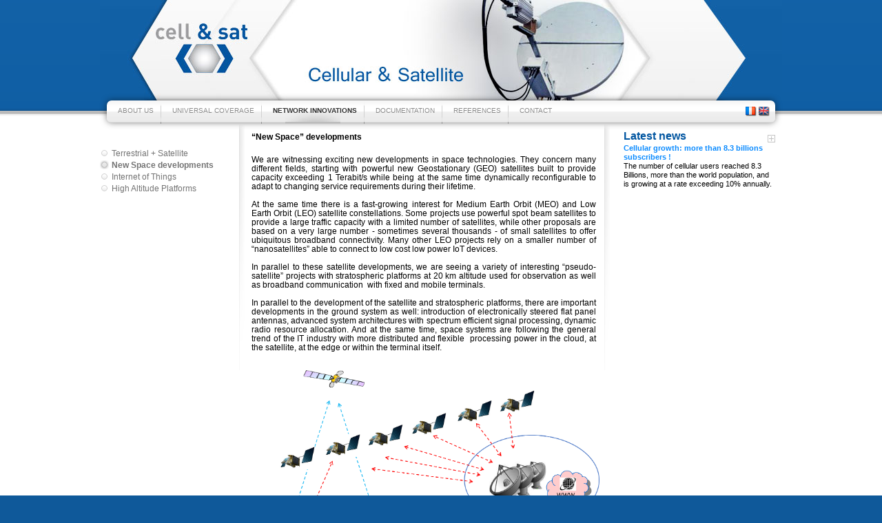

--- FILE ---
content_type: text/html; charset=UTF-8
request_url: https://www.cell-sat.com/en/services/new_space_developments.html
body_size: 3521
content:
<!doctype html>
<html lang="en">
<head>
<meta http-equiv="content-type" Content="text/html; charset=iso-8859-1" />
<!-- Google tag (gtag.js) -->
<script async src="https://www.googletagmanager.com/gtag/js?id=G-0C5X0K8F6G"></script>
<script>
  window.dataLayer = window.dataLayer || [];
  function gtag(){dataLayer.push(arguments);}
  gtag('js', new Date());

  gtag('config', 'G-0C5X0K8F6G');
</script>
<link href="https://www.cell-sat.com/themes/templates/default/style.css" rel="stylesheet" type="text/css" />
<link href="https://icos.apconcept.net/16x16/ui/ui.css" rel="stylesheet" type="text/css" />
<script src="https://code.jquery.com/jquery-1.8.2.js"></script>
<script src="https://cdn.jquerytools.org/1.2.7/full/jquery.tools.min.js"></script>
<script src="https://www.cell-sat.com/themes/templates/js/global.js" type="text/javascript"></script>
<script src="https://cdn.sqw.fr/js/swfobject/swfobject.js" type="text/javascript"></script>
<title>New Space developments - Cell & Sat</title>

<meta name="keywords" content="cellsat, cell, sat, gsm" />
<meta name="date_create" content="2009/08/17 16:33:44" />
<meta name="x-apc-generator" content="5.9.19" />
<meta name="x-apc-pageid" content="5745C79DBEEB70A3439B6046" />
<link rel="canonical" href="/en/services/new_space_developments.html" />
<script type="text/javascript">

var apcphpkod = {};
apcphpkod.constantes = {};
apcphpkod.constantes.PATH = '/var/www/vhosts/cell-sat.com/cell-sat.com/www/';
apcphpkod.constantes.HTTP_LOGIN_PATH = 'HTTP_LOGIN_PATH';
apcphpkod.constantes.HTTP_TPL_PATH = 'https://cdn.sqw.fr/templates/';
apcphpkod.constantes.HTTP_PLUGIN_PATH = 'https://cdn.sqw.fr/';
apcphpkod.constantes.ICO_PATH = 'https://icos.apconcept.net/';
</script>
<style type="text/css" media="screen">
body, html{
	background-color:#0F599A;
}
</style>
</head>
<body onload="initNews();">

<!-- THIS IS PART OF DEFAULT TEMPLATE -->
<a name="top"></a>
<div class="MAIN_TOP">
	<div class="MAIN_TOP_LAYER">
   	  <div class="MAIN_TOP_LEFT"><a href="/en" style="position:absolute; width:150px; height:75px; margin:35px 0 0 75px;"></a></div>
        <div class="MAIN_TOP_ANIM"><div id="flvcontentlayer"></div>
				<script type="text/javascript">
                        var s1 = new SWFObject("https://www.cell-sat.com/themes/templates/default/slider3.swf?jver=2.01","ply","583","146","9","#FFFFFF");
                        s1.addParam("allowfullscreen","true");
                        s1.addParam("wmode","transparent");
                        s1.addParam("menu","false");
                        s1.addParam("allowscriptaccess","always");
                        s1.write("flvcontentlayer");
                </script></div>
        <div class="MAIN_TOP_RIGHT"></div>
</div>
    <div class="MAIN_TOP_MENU">
    	<div class="cr"></div>
    	<div style="float:right;padding:8px 8px 0 0;"><a href="/fr" style="font-size:10px;"><img src="https://icos.apconcept.net/flags/small/flag_france.png" alt="Fran�ais" border="0" /></a> <a href="/en" style="font-size:10px;"><img src="https://icos.apconcept.net/flags/small/flag_uk.png" alt="English" border="0" /></a></div>
        <div class="cl"></div>
            <ul><li  onmouseover="showMenu(0);"  onmouseout="hideMenu(0);"><a href="/en/about-us/" title="About us" class="menu0 " id="menu0">ABOUT US</a><div id="smenu_0" class="up_layer"><ul><li><a href="/en/about-us/overview.html" title="Overview"><span>Overview</span></a></li><li><a href="/en/about-us/company.html" title="Company"><span>Company</span></a></li><li><a href="/en/about-us/management.html" title="Management"><span>Management</span></a></li><li><a href="/en/about-us/offices.html" title="Offices"><span>Offices</span></a></li></ul></div></li><li class="s"></li><li  onmouseover="showMenu(1);"  onmouseout="hideMenu(1);"><a href="/en/solutions/" title="Universal coverage" class="menu1 " id="menu1">UNIVERSAL COVERAGE</a><div id="smenu_1" class="up_layer"><ul><li><a href="/en/solutions/high_throuhput_satellites.html" title="High Throuhput Satellites"><span>High Throuhput Satellites</span></a></li><li><a href="/en/solutions/cellular_backhaul_by_satellite.html" title="Satellite cellular backhaul"><span>Satellite cellular backhaul</span></a></li><li><a href="/en/solutions/local_switching_local_processing.html" title="Local switching, processing"><span>Local switching, processing</span></a></li><li><a href="/en/solutions/low_cost_solar_base_station.html" title="Low cost solar base station"><span>Low cost solar base station</span></a></li></ul></div></li><li class="s"></li><li  onmouseover="showMenu(2);"  onmouseout="hideMenu(2);"><a href="/en/services/" title="Network innovations" class="menu2 over" id="menu2">NETWORK INNOVATIONS</a><div id="smenu_2" class="up_layer"><ul><li><a href="/en/services/terrestrial_satellite_integration.html" title="Terrestrial + Satellite"><span>Terrestrial + Satellite</span></a></li><li><a href="/en/services/new_space_developments.html" title="New Space developments"><span>New Space developments</span></a></li><li><a href="/en/services/internet_of_things.html" title="Internet of Things"><span>Internet of Things</span></a></li><li><a href="/en/services/high_altitude_platforms.html" title="High Altitude Platforms"><span>High Altitude Platforms</span></a></li></ul></div></li><li class="s"></li><li  onmouseover="showMenu(3);"  onmouseout="hideMenu(3);"><a href="/en/docs/" title="Documentation" class="menu3 " id="menu3">DOCUMENTATION</a><div id="smenu_3" class="up_layer"><ul><li><a href="/en/docs/12_brochures.html" title="Brochures"><span>Brochures</span></a></li><li><a href="/en/docs/13_press.html" title="Press"><span>Press</span></a></li><li><a href="/en/docs/14_conferences.html" title="Conferences"><span>Conferences</span></a></li><li><a href="/en/docs/15_white-papers.html" title="White papers"><span>White papers</span></a></li><li><a href="/en/docs/21_links.html" title="Links"><span>Links</span></a></li></ul></div></li><li class="s"></li><li  onmouseover="showMenu(4);"  onmouseout="hideMenu(4);"><a href="/en/references/" title="References" class="menu4 " id="menu4">REFERENCES</a><div id="smenu_4" class="up_layer"></div></li><li class="s"></li><li  onmouseover="showMenu(5);"  onmouseout="hideMenu(5);"><a href="/en/contact/" title="Contact" class="menu5 " id="menu5">CONTACT</a><div id="smenu_5" class="up_layer"></div></li></ul>    </div>
</div>
<div class="MAIN_BODY">
	<div id="CBODY" class="CBODY">
    	<div class="LEFT_MENU" id="LEFT_MENU">
            <ul class="menu" style="margin-top:35px;"><li><a href="/en/services/terrestrial_satellite_integration.html" title="Terrestrial + Satellite" class=""><span>Terrestrial + Satellite</span></a></li><li><a href="/en/services/new_space_developments.html" title="New Space developments" class="over"><span>New Space developments</span></a></li><li><a href="/en/services/internet_of_things.html" title="Internet of Things" class=""><span>Internet of Things</span></a></li><li><a href="/en/services/high_altitude_platforms.html" title="High Altitude Platforms" class=""><span>High Altitude Platforms</span></a></li></ul>            
        </div>
        <div class="s_v"></div>
        <div id="CONTAINER" class="CONTAINER">
            
<!-- ViewObject section Pager begin -->
<h1><span style="color: #000000;">&ldquo;New Space&rdquo; developments <br /><br /></span></h1>
<div style="text-align: justify;">We are witnessing exciting new developments in space technologies. They concern many different fields, starting with powerful new Geostationary (GEO) satellites built to provide capacity exceeding 1 Terabit/s while being at the same time dynamically reconfigurable to adapt to changing service requirements during their lifetime.<br /><br /></div>
<div style="text-align: justify;">At the same time there is a fast-growing interest for Medium Earth Orbit (MEO) and Low Earth Orbit (LEO) satellite constellations. Some projects use powerful spot beam satellites to provide a large traffic capacity with a limited number of satellites, while other proposals are based on a very large number - sometimes several thousands - of small satellites to offer ubiquitous broadband connectivity. Many other LEO projects rely on a smaller number of &ldquo;nanosatellites&rdquo; able to connect to low cost low power IoT devices.<br /><br /></div>
<div style="text-align: justify;">In parallel to these satellite developments, we are seeing a variety of interesting &ldquo;pseudo-satellite&rdquo; projects with stratospheric platforms at 20 km altitude used for observation as well as broadband communication&nbsp; with fixed and mobile terminals.<br /><br /></div>
<div style="text-align: justify;">In parallel to the development of the satellite and stratospheric platforms, there are important developments in the ground system as well: introduction of electronically steered flat panel antennas, advanced system architectures with spectrum efficient signal processing, dynamic radio resource allocation. And at the same time, space systems are following the general trend of the IT industry with more distributed and flexible&nbsp; processing power in the cloud, at the satellite, at the edge or within the terminal itself.</div>
<p>&nbsp;</p>
<p><img src="https://www.cell-sat.com/themes//images/dyn/satetnanosat-1574785164.png" alt="" width="505" height="334" class="" /></p>
<!-- end ViewObject section Pager -->

        </div>
        <div class="s_v"></div>
      <div id="RIGHT_GOODIES" class="RIGHT_GOODIES">
       	<a href="/en/news/" class="plus" style="float:right;margin-top:15px;" title="View all news">All news</a><h1>Latest news</h1>
        <div id="newsContainer">   
        <ul class="newsitem">
<li class="newz_libelle">Cellular growth: more than 8.3 billions subscribers !</li>
<li class="newz_intitule"></li>
<li class="newz_content">The number of cellular users reached 8.3 Billions, more than the world population, and is  growing at a rate exceeding 10% annually.</li>
</ul>
        </div>
                  
      </div>
        <div style="clear:left;line-height:0;height:0;font-size:0;"></div>
    </div>
</div>
<div class="SPACER_BOTTOM"></div>
<div class="FOOTER">
	<div class="MAIN_FOOTER">
    	<span style="float:right;"><a href="/contact/credits.html">Credits</a> | <a href="#top">Top</a></span>
    &copy; Cell &amp; Sat 2026 - All rights reserved. Powered by <a href="http://www.squareworks.fr" title="Visit SQUARE WORKS website" target="_blank"><img src="https://www.cell-sat.com/themes/templates/default/puceapc.gif" height="10" width="10" border="0" /> Square Works Agency</a></div>
</div>
</body>
</html>


--- FILE ---
content_type: text/css
request_url: https://www.cell-sat.com/themes/templates/default/style.css
body_size: 2294
content:
body, html{
	margin:0;
	padding:0;
}
body, p, div, span, input, select, textarea, ul, li, blockquote, td, a, img, hr{
	font-family:Tahoma, Geneva, sans-serif;
	font-size:12px;
	margin:0;
	padding:0;
	border:none;
}
.CBODY p, .CBODY, .CONTAINER p, .CONTAINER p *, .CONTAINER li{
	font-family: "Trebuchet MS", Arial, Helvetica, sans-serif;
	font-size: 12px;
	line-height: 13px;
}

input, textarea{
	border:1px solid #E9E9E9;
	color: #666;
}
a, a:visited{
	text-decoration:none;
	color:#098AFF;
}
a:hover{
	text-decoration:underline;
}
a.tag{
	font-size:10px;
	margin-right:5px;
}
.c1{
	color: #0F599A;
}
.c2{
	color: #098AFF;
}
.c3{
	color: #BBB;
}
.c4{
	color: #ECECEC;
}
h1{
	font-family:"Trebuchet MS", Arial, Helvetica, sans-serif;
	font-size:16px;
	color:#0055a0;
	padding:0;
	margin:10px 0 5px 0;
}
p{ padding:0 0 13px 0; }
blockquote{ margin:0 35px 0 35px;}
img.imgborder{
	border: solid 1px #333;
}
a.plus{
	display:block;
	height:11px;
	width:11px;
	background-image:url(plus_item.gif);
	background-repeat:no-repeat;
	background-position:0 -22px;
	font-size:0;
}
a.plus:hover{
	background-position:0 -11px;
}
a.plus:active{
	background-position:0 0;
}
hr{
	border-bottom-width: 1px;
	border-top-style: none;
	border-right-style: none;
	border-bottom-style: dashed;
	border-left-style: none;
	border-bottom-color: #CCC;
	margin:0 0 5px;
}
/*-----------------------------------------------------------------------------*/
ul.links li{
	list-style:inside;
	list-style-image:url(puce_l.gif);
}
ul.files li, ul.bignews li, ul.links li{
	list-style:none;
	border-bottom-width: 1px;
	border-bottom-style: solid;
	border-bottom-color: #ECECEC;
}
ul.files li a, ul.bignews li a, ul.links li a{
	color:#000;
	display:block;
	padding:5px 10px 5px 7px;
	background-image:url(fleche_doc_r.gif);
	background-repeat:no-repeat;
	background-position:right top;
}
ul.files li a b, ul.bignews li a b, ul.links li a b{
		font-size:14px;
		font-weight:normal;
		color:#999;
}
ul.files li a .g_r, .grey, .g_r, ul.links li a{
	font-size:10px;
	color:#999;
	font-family:Arial, Helvetica, sans-serif;
}
ul.files li a:hover, ul.bignews li a:hover, ul.links a:hover{
	background-color:#1060a6;
	display:block;
	background-image:url(fleche_doc_r_o.gif);
	text-decoration:none;
}
ul.files li a:hover b, ul.files li a:hover, ul.files li a:hover .g_r, ul.bignews li a:hover .g_r, ul.bignews li a:hover b, ul.links li a:hover b, ul.links li a:hover, ul.links li a:hover .g_r{
	color:#FFF;
}

/*-----------------------------------------------------------------------------*/
input{
	background-image:url(input.gif);
	height:14px;
	padding:2px 0 2px 0;
	background-repeat:repeat-x;
	background-position:0 0;
	border-right-width: 1px;
	border-left-width: 1px;
	border-right-style: solid;
	border-left-style: solid;
	border-right-color: #E9E9E9;
	border-left-color: #E9E9E9;
}
input:focus{
	background-position:0 -18px;
	border-right-style: solid;
	border-left-style: solid;
	border-right-color: #CCC;
	border-left-color: #CCC;
}
input.formsend{
	background-image:url(btn_send.gif);
	background-repeat:no-repeat;
	background-position:0 0;
	height:32px;
	width:74px;
	margin:7px;
	border:none;
}
input.formsend:hover{
	background-position:0 -34px;
	color:#CCC;
}
/*-----------------------------------------------------------------------------*/
#CONTAINER ul{
	margin:5px 0 5px 15px;
	list-style-image:url(puce_l.gif);
}
#CONTAINER ul li{
		margin:3px 0 3px 0;
}

#CONTAINER ul.newsitem{
	margin:0 0 15px 0;
}
/*-----------------------------------------------------------------------------*/
.MAIN_TOP{
	background-image:url(top_perdu.gif);
	background-repeat:repeat-x;
	background-position:top left;
	height:180px;
}
.MAIN_TOP_LAYER{
	height:146px;
	width:990px;
	margin-left:auto;
	margin-right:auto;
}
.MAIN_TOP_LEFT{
	float:left;
	width:216px;
	height:146px;
	background-image:url(top_left.jpg);
	background-repeat:no-repeat;
	background-position:right top;
}
.MAIN_TOP_ANIM{
	float:left;
	width:583px;
	height:146px;
	background-image:url(top_fm.jpg);
	background-repeat:no-repeat;
	background-position:right top;
}
.MAIN_TOP_RIGHT{
	float:left;
	width:191px;
	height:146px;
	background-image:url(top_right.jpg);
	background-repeat:no-repeat;
	background-position:right top;
}
.MAIN_TOP_MENU{
	height:32px;
	width:970px;
	background-image:url(main_menu_bk.png);
	background-repeat:repeat-x;
	background-position:top center;
	margin-left:auto;
	margin-right:auto;
	left: 50%;
	margin-left: -485px;
	position: absolute;
	z-index: 10;
	border-radius:7px;
	box-shadow:0 0 10px rgba(0, 0, 0, 0.5);
}
.MAIN_TOP_MENU .cl, .MAIN_TOP_MENU .cr{
	width:8px;
	height:34px;
	display:none;
}
.MAIN_TOP_MENU .cl{
	/*background-image:url(main_menu_cl.png);
	background-position:left top;
	float:left;*/
}
.MAIN_TOP_MENU .cr{
	/*background-image:url(main_menu_cr.png);
	background-position:right top;
	float:right;*/
	display:none;
}

.MAIN_TOP_MENU ul{
	float:left;
	padding:0;
	margin:0;
}
.MAIN_TOP_MENU ul li{
	padding:0;
	margin:0;
	list-style:none;
	float:left;
}
.MAIN_TOP_MENU ul li a{
	display:block;
	padding-left:10px;
	padding-right:10px;
	padding-top:9px;
	height:25px;
	font-size:10px;
	color:#8B8B8B;
	font-family:Verdana, Geneva, sans-serif;
	text-indent:6px;
}
.MAIN_TOP_MENU ul li a.over{
	font-weight:bold;
	color:#333;
	cursor:default;
	background-image:url(bk_main_hover.png);
	background-repeat:no-repeat;
	background-position:top center;
}
.MAIN_TOP_MENU ul li a:hover{
	color:#333;
	background-image:url(bk_main_hover.png);
	background-repeat:no-repeat;
	background-position:top center;
	text-decoration:none;
}
.MAIN_TOP_MENU ul li a.open{
	color:#fff;
	background-image:url(bk_main_open.png);
	background-repeat:no-repeat;
	background-position:top center;
}

.MAIN_TOP_MENU ul li a.over:hover{
	background-image:none;
}

.MAIN_TOP_MENU ul li.s{
	width:1px;
	height:34px;
	background-image:url(main_menu_s.png);
	background-position:top;
}
.MAIN_TOP_MENU .up_layer{
	/*margin-top:32px;*/
	position:absolute;
	background-image:url(bk_s_menu.gif);
	background-repeat:repeat-x;
	background-position:top left;
	display:none;
	z-index:999;
}
.MAIN_TOP_MENU .up_layer ul{
	float:none;
	margin:15px 25px 25px 15px;
}
.MAIN_TOP_MENU .up_layer ul li{
	float:none;
	padding:0;
	margin:0;
}
.MAIN_TOP_MENU .up_layer ul li a{
	color:#FFF;
	padding:0;
	margin:0 0 2px 0;
	height:auto;
	background-image:none;
	display:block;
}
.MAIN_TOP_MENU .up_layer ul li a:hover{
	margin-bottom:1px;
	border-bottom-width: 1px;
	border-bottom-style: solid;
	border-bottom-color: #54A4EB;
}
.MAIN_PICTURE{
	background-color:#fff;
	padding:5px 0 5px 0;
}
.MAIN_PICTURE_LAYER{
	width:990px;
	height:250px;
	margin-left:auto;
	margin-right:auto;
	background-color:#ECECEC;
	padding:15px;
}
.M_PIC{
	height:250px;
	width:725px;
	background-color:#FFF;
}
.M_PIC_TXT{
	float:right;
	height:250px;
	width:250px;
	background-color:#F4F4F4;
}

.MAIN_BODY{
	background-color:#FFF;
}
.CBODY{
	width:990px;
	margin-left:auto;
	margin-right:auto;
	padding:1px 1px 1px 1px;
}
.LEFT_MENU{
	float:left;
	width:190px;
}
.LEFT_MENU ul{
	padding:0;
	margin:0;
}
.LEFT_MENU ul li{
	padding:0 0 1px 0;
	margin:0;
	list-style:none;
	height:16px;
}
.LEFT_MENU ul li a{
	font-family: Verdana, Geneva, sans-serif;
	font-size: 13px;
	color: #747474;
	background-image:url(puce.gif);
	background-repeat:no-repeat;
	background-position:left center;
	padding-left:17px;
}
.LEFT_MENU ul li a.over{
	background-image:url(puce_h.gif);
	font-weight:bold;
	cursor:default;
}
.LEFT_MENU ul li a.over:hover{
	text-decoration:none;
}
.CONTAINER{
	float:left;
	width:500px;
}
.RIGHT_GOODIES{
	float:left;
	width:220px;
	margin-left:10px;
}
.RIGHT_GOODIES, .RIGHT_GOODIES li, .RIGHT_GOODIES span{
	font-size:11px;
}
#newsContainer{
	height:90px;
}
#newsContainer .newsitem{
	position:absolute;
	width:220px;
}
ul.newsitem li{
	list-style:none;
}
li.newz_libelle{
	color:#098AFF;
	font-weight:bold;
}
li.newz_intitule{
	display:none;
}
li.newz_content{
}
li.newz_link{
	float:right;
}
/*
/* span de description, flottant à droite
*/
/*.g_r{
		float:right;
		font-size:10px;
		color:#999;
		font-family:Arial, Helvetica, sans-serif;
}*/
.s_v{
	background-image:url(bar_fr_v.gif);
	width:10px;
	height:357px;
	float:left;
	background-repeat:no-repeat;
	background-position:top left;
	margin-right:10px;
	margin-left:10px;
}
.SPACER_BOTTOM{
	background-image:url(spacer_btm.gif);
	background-repeat:repeat-x;
	height:9px;
}
.MAIN_FOOTER{
	width:840px;
	margin-left:auto;
	margin-right:auto;
	padding-top:7px;
	margin-bottom:50px;
}
.MAIN_FOOTER, .MAIN_FOOTER a{
	color:#999;
	font-size:11px;
}

a.a_item{
	background-color:#1060a6;
	margin:3px;
	padding:175px 15px 15px 15px;
	text-align:right;
	width:60px;
	float:left;
	color:#FFF;
}
a.a_item.grey{
	background-color:#666;
}
a.a_item:hover{
	background-image:url(fleche_doc_r_o.gif);
	background-repeat:no-repeat;
	background-position:70px 5px;
}
div.alertb{
	margin:5px;
	padding:15px;
	background-color:#D9EBFB;
	border: 1px solid #B0D6F7;
}
div.alertb p{
	padding:0;
	margin:0;
}

nav.main-category{
	background-color: #F0F0F0;
	padding:4px;
	height:320px;
}
nav.main-category a{
	float:left;
	overflow:hidden;
	width: 185px;
	padding: 10px 19px;
	transition: all ease-in 0.2s;
	vertical-align: top;
	height: 300px;
	margin: 0;
	border-left-width: 1px;
	border-left-style: solid;
	border-left-color: #D7D7D7;
}
nav.main-category a:first-child{
	border-left:none;
}
nav.main-category a:hover{
	background-color:#FFF;
	text-decoration:none;
}
nav.main-category a img{
	margin:7px 0;
	width: 100%;
}
nav.main-category a .title{
	margin:10px 0;
	font-size:17px;
	display:block;
}
nav.main-category a .desc{
	display: block;
	font-family: "Trebuchet MS", Arial, Helvetica, sans-serif;
	font-size: 12px;
	line-height: 13px;
	margin: 5px 0;
	color: #707070;
	font-weight:normal;
}
.slide-item{
	height:220px;
	width:679px;
	float:left;
	position:relative;
}
.slide-item .text{
	position:absolute;
	bottom:0px;
	width:335px;
	max-height:220px;
	padding:15px 35px 15px 45px;
	background-color:#a51893;
	color:#FFF;
	cursor:default;
}
.slide-item .text .btn-ui{
	position:absolute;
	margin:-10px 0 0 -28px;
}
.slide-item .text-fushia{
	background-color:#a51893;
	color:#FFF;
}
.slide-item .text-blue{
	background-color: #1F759E;
	color: #FFF;
}
.slide-item .text-blacko{
	background: transparent none;
	color: #FFF;
	text-align:center;
	width:600px;
	height:180px;
}
.slide-item .text-orange{
	background-color: #FF3300;
	color: #FFF;
}
.slide-item .text-grey{
	background-color: #313131;
	color: #FFF;
}

--- FILE ---
content_type: text/css
request_url: https://icos.apconcept.net/16x16/ui/ui.css
body_size: 5836
content:
/**
 *	Main UI collectio
 *	
 *	Originals icons from jQuery UI Collection.
 *
 *	Adapted for APC PHPKOD Framework
 *	on sept.21 2012
 *
 *	v 1.0.3
 */

.btn-ui{
	display:inline-block;
	width:16px;
	height:16px;
	background-image:url(bk.png);
	background-repeat:no-repeat;
}

.btn-ui.bk, .btn-ui.black{}
.btn-ui.blue{ background-image:url(blue.png); }
.btn-ui.cyan{ background-image:url(cyan.png); }
.btn-ui.green{ background-image:url(green.png); }
.btn-ui.grey{ background-image:url(grey.png); }
.btn-ui.lime{ background-image:url(lime.png); }
.btn-ui.red{ background-image:url(red.png); }
.btn-ui.cream{ background-image:url(cream.png); }
.btn-ui.white{ background-image:url(white.png); }
.btn-ui.yellow{ background-image:url(yellow.png); }
.btn-ui.orange{ background-image:url(orange.png); }

/**
 *	Line 1
 */
.btn-ui.arrow-up{ background-position:0 0; }
.btn-ui.corner-right-top{ background-position:-16px 0 ; }
.btn-ui.arrow-next{ background-position:-32px 0; }
.btn-ui.arrow-right-bottom{ background-position:-48px 0; }
.btn-ui.arrow-down{ background-position:-64px 0; }
.btn-ui.corner-left-bottom{ background-position:-80px 0; }
.btn-ui.arrow-prev{ background-position:-96px 0; }
.btn-ui.arrow-left-top{ background-position:-112px 0; }
.btn-ui.arrow-up-down{ background-position:-128px 0; }
.btn-ui.arrow-left-right{ background-position:-144px 0; }
.btn-ui.infos{ background-position:-160px 0; }
.btn-ui.question{ background-position:-176px 0; }
.btn-ui.at{ background-position:-192px 0; }
.btn-ui.delete{ background-position:-208px 0; }
.btn-ui.validate{ background-position:-224px 0; }
.btn-ui.reload{ background-position:-240px 0; }
.btn-ui.clock2{ background-position:-256px 0; }
.btn-ui.left{ background-position:-272px 0; }
.btn-ui.right{ background-position:-288px 0; }
.btn-ui.redo{ background-position:-304px 0; }
.btn-ui.undo{ background-position:-320px 0; }
.btn-ui.caution{ background-position:-336px 0; }

/*
.btn-ui.{ background-position:-160px 0; }
.btn-ui.{ background-position:-176px 0; }
.btn-ui.{ background-position:-192px 0; }
.btn-ui.{ background-position:-208px 0; }
.btn-ui.{ background-position:-224px 0; }
.btn-ui.{ background-position:-240px 0; }
.btn-ui.{ background-position:-256px 0; }
.btn-ui.{ background-position:-272px 0; }
.btn-ui.{ background-position:-288px 0; }
.btn-ui.{ background-position:-304px 0; }
.btn-ui.{ background-position:-320px 0; }
.btn-ui.{ background-position:-336px 0; }
*/

/**
 *	Line 2
 */
.btn-ui.up{ background-position: 0px -16px; }
.btn-ui.corner-right-top{ background-position: -16px -16px; }
.btn-ui.next{ background-position: -32px -16px; }
.btn-ui.corner-right-bottom{ background-position: -48px -16px; }
.btn-ui.down{ background-position: -64px -16px; }
.btn-ui.corner-left-bottom{ background-position: -80px -16px; }
.btn-ui.prev{ background-position: -96px -16px; }
.btn-ui.corner-left-top{ background-position: -112px -16px; }
.btn-ui.up-down{ background-position: -128px -16px; }
.btn-ui.left-right{ background-position: -144px -16px; }
.btn-ui.gears{ background-position:-160px -16px; }
.btn-ui.search{ background-position:-176px -16px; }
.btn-ui.book{ background-position:-192px -16px; }
.btn-ui.home{ background-position:-208px -16px; }
.btn-ui.increment{ background-position:-224px -16px; }
.btn-ui.save{ background-position:-240px -16px; }
.btn-ui.page{ background-position:-256px -16px; }
.btn-ui.folder-close{ background-position:-272px -16px; }
.btn-ui.yuan{ background-position:-288px -16px; }
.btn-ui.usd{ background-position:-304px -16px; }
.btn-ui.euro{ background-position:-320px -16px; }
.btn-ui.livre{ background-position:-336px -16px; }

/**
 *	Line 3
 */
.btn-ui.key-up{ background-position: 0px -32px; }
.btn-ui.key-right-top{ background-position: -16px -32px; }
.btn-ui.key-right{ background-position: -32px -32px; }
.btn-ui.key-right-bottom{ background-position: -48px -32px; }
.btn-ui.key-bottom{ background-position: -64px -32px; }
.btn-ui.key-left-bottom{ background-position: -80px -32px; }
.btn-ui.key-left{ background-position: -96px -32px; }
.btn-ui.key-left-top{ background-position: -112px -32px; }
.btn-ui.key-up-down{ background-position: -128px -32px; }
.btn-ui.key-diago{ background-position: -144px -32px; }
.btn-ui.key-left-right{ background-position: -160px -32px; }
.btn-ui.key-diago2{ background-position: -176px -32px; }
.btn-ui.key-k-top{ background-position: -192px -32px; }
.btn-ui.key-k-right{ background-position: -208px -32px; }
.btn-ui.key-k-bottom{ background-position: -224px -32px; }
.btn-ui.key-k-left{ background-position: -240px -32px; }
.btn-ui.tag2{ background-position:-256px -32px; }
.btn-ui.jumelle{ background-position:-272px -32px; }
.btn-ui.mail-closed{ background-position:-288px -32px; }
.btn-ui.mail-open{ background-position:-304px -32px; }
.btn-ui.timbre{ background-position:-320px -32px; }
.btn-ui.label{ background-position:-336px -32px; }

/**
 *	Line 4
 */
.btn-ui.key-up-bold{ background-position: 0px -48px }
.btn-ui.key-right-top-bold{ background-position: -16px -48px }
.btn-ui.key-right-bold{ background-position:-32px -48px }
.btn-ui.key-right-bottom-bold{ background-position: -48px -48px }
.btn-ui.key-bottom-bold{ background-position: -64px -48px }
.btn-ui.key-left-bottom-bold{ background-position: -80px -48px }
.btn-ui.key-left-bold{ background-position: -96px -48px }
.btn-ui.key-left-top-bold{ background-position: -112px -48px }
.btn-ui.key-up-down-bold{ background-position: -128px -48px }
.btn-ui.key-diago-bold{ background-position: -144px -48px }
.btn-ui.key-left-right-bold{ background-position: -160px -48px }
.btn-ui.key-diago2-bold{ background-position: -176px -48px }
.btn-ui.key-k-top-bold{ background-position: -192px -48px }
.btn-ui.key-k-right-bold{ background-position: -208px -48px }
.btn-ui.key-k-bottom-bold{ background-position: -224px -48px }
.btn-ui.key-k-left-bold{ background-position: -240px -48px }
.btn-ui.flag-up{ background-position:-256px -48px; }
.btn-ui.truck{ background-position:-272px -48px; }
.btn-ui.puzzle-piece{ background-position:-288px -48px; }
.btn-ui.0{ background-position:-304px -48px; }
.btn-ui.paint{ background-position:-320px -48px; }
.btn-ui.key{ background-position:-336px -48px; }

/**
 *	Line 5
 *
 *	undused
 */
.btn-ui.next-step{ background-position:-192px -64px; }
.btn-ui.prev-step{ background-position:-208px -64px; }
.btn-ui.fast-backward{ background-position:-224px -64px; }
.btn-ui.fast-forward{ background-position:-240px -64px; }
.btn-ui.backward{ background-position:-256px -64px; }
.btn-ui.forward,.btn-ui.play{ background-position:-272px -64px; }
.btn-ui.pause{ background-position:-288px -64px; }
.btn-ui.stop{ background-position:-304px -64px; }
.btn-ui.rec{ background-position:-320px -64px; }
.btn-ui.reload{ background-position:-336px -64px; }

/**
 *	Line 6
 */
.btn-ui.nav-move{ background-position: 0px -80px; }
.btn-ui.nav-movez{ background-position: -16px -80px; }
.btn-ui.nav-blank{ background-position: -32px -80px; }
.btn-ui.nav-popup{ background-position: -48px -80px; }
.btn-ui.nav-reload{ background-position: -64px -80px; }
.btn-ui.nav-cross{ background-position: -80px -80px; }
.btn-ui.nav-sync{ background-position: -96px -80px; }
.btn-ui.nav-sync-bold{ background-position: -112px -80px; }
.btn-ui.cart-empty{ background-position:-128px -80px; }
.btn-ui.cart-full{ background-position:-144px -80px; }
.btn-ui.drums{ background-position:-160px -80px; }
.btn-ui.bag{ background-position:-176px -80px; }
.btn-ui.pig{ background-position:-192px -80px; }
.btn-ui.charts{ background-position:-208px -80px; }
.btn-ui.case{ background-position:-224px -80px; }
.btn-ui.calc{ background-position:-240px -80px; }
.btn-ui.locked{ background-position:-256px -80px; }
.btn-ui.unlocked{ background-position:-272px -80px; }
.btn-ui.butterfly{ background-position:-288px -80px; }
.btn-ui.recycle{ background-position:-304px -80px; }
.btn-ui.flower{ background-position:-320px -80px; }
.btn-ui.star{ background-position:-336px -80px; }

/**
 *	Line 7
 */
.btn-ui.folder{ background-position: 0px -96px; }
.btn-ui.folder-open{ background-position: -16px -96px; }
.btn-ui.document{ background-position: -32px -96px; }
.btn-ui.sheet{ background-position: -48px -96px; }
.btn-ui.book{ background-position: -64px -96px; }
.btn-ui.email{ background-position: -80px -96px; }
.btn-ui.email-open{ background-position: -96px -96px; }
.btn-ui.bagage{ background-position: -112px -96px; }
.btn-ui.chat{ background-position: -128px -96px; }
.btn-ui.user{ background-position: -144px -96px; }
.btn-ui.print{ background-position: -160px -96px; }
.btn-ui.trash{ background-position: -176px -96px; }
.btn-ui.lock{ background-position: -192px -96px; }
.btn-ui.unlock{ background-position: -208px -96px; }
.btn-ui.0{ background-position: -224px -96px; }
.btn-ui.tag{ background-position: -240px -96px; }
.btn-ui.water{ background-position:-256px -96px; }
.btn-ui.snow-flake{ background-position:-272px -96px; }
.btn-ui.eco-lamp{ background-position:-288px -96px; }
.btn-ui.leaves{ background-position:-304px -96px; }
.btn-ui.brush{ background-position:-320px -96px; }
.btn-ui.write{ background-position:-336px -96px; }

/**
 *	Line 8
 */
.btn-ui.home{ background-position: 0px -112px; }
.btn-ui.flag{ background-position: -16px -112px; }
.btn-ui.cell{ background-position: -32px -112px; }
.btn-ui.cart{ background-position: -48px -112px; }
.btn-ui.pen{ background-position: -64px -112px; }
.btn-ui.clock{ background-position: -80px -112px; }
.btn-ui.save{ background-position: -96px -112px; }
.btn-ui.calendar{ background-position: -112px -112px; }
.btn-ui.zoom-in{ background-position: -128px -112px; }
.btn-ui.zoom-out{ background-position: -144px -112px; }
.btn-ui.zoom{ background-position: -160px -112px; }
.btn-ui.tools{ background-position: -176px -112px; }
.btn-ui.process{ background-position: -192px -112px; }
.btn-ui.heart{ background-position: -208px -112px; }
.btn-ui.star{ background-position: -224px -112px; }
.btn-ui.link{ background-position: -240px -112px; }
.btn-ui.unlink{ background-position:-256px -112px; }
.btn-ui.electric{ background-position:-272px -112px; }
.btn-ui.e-car{ background-position:-288px -112px; }
.btn-ui.umbrella{ background-position:-304px -112px; }
.btn-ui.fire{ background-position:-320px -112px; }
.btn-ui.recycle-trash{ background-position:-336px -112px; }

/**
 *	Line 9
 */
.btn-ui.deny{ background-position: 0px -128px; }
.btn-ui.plus{ background-position: -16px -128px; }
.btn-ui.plus-bold{ background-position: -32px -128px; }
.btn-ui.less{ background-position: -48px -128px; }
.btn-ui.less-bold{ background-position: -64px -128px; }
.btn-ui.cross{ background-position: -80px -128px; }
.btn-ui.cross-bols{ background-position: -96px -128px; }
.btn-ui.key{ background-position: -112px -128px; }
.btn-ui.idea, .btn-ui.bulb{ background-position: -128px -128px; }
.btn-ui.cut{ background-position: -144px -128px; }
.btn-ui.notepad{ background-position: -160px -128px; }
.btn-ui.windows{ background-position: -176px -128px; }
.btn-ui.vcard, .btn-ui.identity{ background-position: -192px -128px; }
.btn-ui.charts{ background-position: -208px -128px; }
.btn-ui.movie{ background-position: -224px -128px; }
.btn-ui.script{ background-position: -240px -128px; }
.btn-ui.sablier{ background-position:-256px -128px; }
.btn-ui.old-clock{ background-position:-272px -128px; }
.btn-ui.cut-v{ background-position:-288px -128px; }
.btn-ui.money-bag{ background-position:-304px -128px; }
.btn-ui.vcards{ background-position:-320px -128px; }
.btn-ui.big-case{ background-position:-336px -128px; }

/**
 *	Line 10
 */
.btn-ui.warning{ background-position: 0px -144px; }
.btn-ui.round-caution{ background-position: -16px -144px; }
.btn-ui.important{ background-position: -32px -144px; }
.btn-ui.question{ background-position: -48px -144px; }
.btn-ui.check{ background-position: -64px -144px; }
.btn-ui.bull{ background-position: -80px -144px; }
.btn-ui.circle-bold{ background-position: -96px -144px; }
.btn-ui.circle{ background-position: -112px -144px; }
.btn-ui.attach{ background-position: -128px -144px; }
.btn-ui.attached{ background-position: -144px -144px; }
.btn-ui.cursors{ background-position:-160px -144px; }
.btn-ui.globe{ background-position:-176px -144px; }
.btn-ui.deny{ background-position:-192px -144px; }
.btn-ui.powers{ background-position:-208px -144px; }
.btn-ui.phone-book{ background-position:-224px -144px; }
.btn-ui.calendar{ background-position:-240px -144px; }
.btn-ui.notepad-charts{ background-position:-256px -144px; }
.btn-ui.notepad{ background-position:-272px -144px; }
.btn-ui.car{ background-position:-288px -144px; }
.btn-ui.user{ background-position:-304px -144px; }
.btn-ui.users{ background-position:-320px -144px; }
.btn-ui.user-cc{ background-position:-336px -144px; }

/**
 *	Line 11
 */
.btn-ui.play{ background-position: 0px -160px; }
.btn-ui.pause{ background-position: -16px -160px; }
.btn-ui.backward{ background-position: -32px -160px; }
.btn-ui.reward{ background-position: -48px -160px; }
.btn-ui.next-step{ background-position: -64px -160px; }
.btn-ui.prev-step{ background-position: -80px -160px; }
.btn-ui.stop{ background-position: -96px -160px; }
.btn-ui.eject{ background-position: -112px -160px; }
.btn-ui.sound-off, .btn-ui.mute{ background-position: -128px -160px; }
.btn-ui.sound-on{ background-position: -144px -160px; }
.btn-ui.cards{ background-position:-160px -160px; }
.btn-ui.movie{ background-position:-176px -160px; }
.btn-ui.music-note{ background-position:-192px -160px; }
.btn-ui.cd{ background-position:-208px -160px; }
.btn-ui.speaker{ background-position:-224px -160px; }
.btn-ui.mic{ background-position:-240px -160px; }
.btn-ui.printer{ background-position:-256px -160px; }
.btn-ui.volume-down{ background-position:-272px -160px; }
.btn-ui.volume-up{ background-position:-288px -160px; }
.btn-ui.volume-mute{ background-position:-304px -160px; }
.btn-ui.headset{ background-position:-320px -160px; }
.btn-ui.old-phone{ background-position:-336px -160px; }

/**
 *	Line 12
 */
.btn-ui.power, .btn-ui.on{ background-position: 0px -176px; }
.btn-ui.wifi{ background-position: -16px -176px; }
.btn-ui.cell-average{ background-position: -32px -176px; }
.btn-ui.cell-empty{ background-position: -48px -176px; }
.btn-ui.cell-low{ background-position: -64px -176px; }
.btn-ui.cell-high{ background-position: -80px -176px; }
.btn-ui.cell-full{ background-position: -96px -176px; }
.btn-ui.camera{ background-position:-112px -176px; }
.btn-ui.usb-stick{ background-position:-128px -176px; }
.btn-ui.iphone{ background-position:-144px -176px; }
.btn-ui.photo-camera{ background-position:-160px -176px; }
.btn-ui.ipad{ background-position:-176px -176px; }
.btn-ui.cell-phone{ background-position:-192px -176px; }
.btn-ui.desktop{ background-position:-208px -176px; }
.btn-ui.wave{ background-position:-224px -176px; }
.btn-ui.joystick{ background-position:-240px -176px; }
.btn-ui.rss{ background-position:-256px -176px; }
.btn-ui.mouse{ background-position:-272px -176px; }
.btn-ui.wireless{ background-position:-288px -176px; }
.btn-ui.network{ background-position:-304px -176px; }
.btn-ui.laptop{ background-position:-320px -176px; }
.btn-ui.screen{ background-position:-336px -176px; }

/**
 *	Line 13
 *
 *	undused
 */
.btn-ui.bt-plus{ background-position: 0px -192px; }
.btn-ui.bt-moins{ background-position: -16px -192px; }
.btn-ui.bt-del{ background-position: -32px -192px; }
.btn-ui.bt-right{ background-position: -48px -192px; }
.btn-ui.bt-down{ background-position: -64px -192px; }
.btn-ui.bt-left{ background-position: -80px -192px; }
.btn-ui.bt-up{ background-position: -96px -192px; }
.btn-ui.bt-ar-right{ background-position:-112px -192px; }
.btn-ui.bt-ar-down{ background-position:-128px -192px; }
.btn-ui.bt-ar-left{ background-position:-144px -192px; }
.btn-ui.bt-ar-up{ background-position:-160px -192px; }
.btn-ui.bt-search-plus{ background-position:-176px -192px; }
.btn-ui.bt-search-moins{ background-position:-192px -192px; }
.btn-ui.bt-check{ background-position:-208px -192px; }
.btn-ui.hdd{ background-position:-224px -192px; }
.btn-ui.lamp{ background-position:-240px -192px; }
.btn-ui.books{ background-position:-256px -192px; }
.btn-ui.women{ background-position:-272px -192px; }
.btn-ui.men{ background-position:-288px -192px; }
.btn-ui.old-mic{ background-position:-304px -192px; }
.btn-ui.old-mic2{ background-position:-320px -192px; }
.btn-ui.graph{ background-position:-336px -192px; }


/**
 *	Line 14
 */
.btn-ui.square-add{ background-position: 0px -208px; }
.btn-ui.square-remove{ background-position: -16px -208px; }
.btn-ui.square-delete{ background-position: -32px -208px; }
.btn-ui.square-add-bold{ background-position: -48px -208px; }
.btn-ui.square-add-bold{ background-position: -64px -208px; }
.btn-ui.square-add-bold{ background-position: -80px -208px; }
.btn-ui.calendar{ background-position:-96px -208px; }
.btn-ui.bad{ background-position:-112px -208px; }
.btn-ui.good{ background-position:-128px -208px; }
.btn-ui.partners{ background-position:-144px -208px; }
.btn-ui.unlinked{ background-position:-160px -208px; }
.btn-ui.linked{ background-position:-176px -208px; }
.btn-ui.message{ background-position:-192px -208px; }
.btn-ui.network-transit{ background-position:-208px -208px; }
.btn-ui.text-size{ background-position:-224px -208px; }
.btn-ui.pie-chart{ background-position:-240px -208px; }
.btn-ui.boussole{ background-position:-256px -208px; }
.btn-ui.twitter{ background-position:-272px -208px; }
.btn-ui.old-camera{ background-position:-288px -208px; }
.btn-ui.star-empty{ background-position:-304px -208px; }
.btn-ui.star-half{ background-position:-320px -208px; }
.btn-ui.star-full{ background-position:-336px -208px; }

/**
 *	Line 15
 */
.btn-ui.resize-h{ background-position: 0px -224px; }
.btn-ui.resize-v{ background-position: -16px -224px; }
.btn-ui.resize-h-bold{ background-position: -32px -224px; }
.btn-ui.resize-v-bold{ background-position: -48px -224px; }
.btn-ui.resize{ background-position: -64px -224px; }
.btn-ui.resize-big{ background-position: -80px -224px; }
.btn-ui.quote-end{ background-position:-96px -224px; }
.btn-ui.quote{ background-position:-112px -224px; }
.btn-ui.copy{ background-position:-128px -224px; }
.btn-ui.clipboard-copy{ background-position:-144px -224px; }
.btn-ui.image{ background-position:-160px -224px; }
.btn-ui.clipboard-text{ background-position:-176px -224px; }
.btn-ui.file-source{ background-position:-192px -224px; }
.btn-ui.copy-big{ background-position:-208px -224px; }
.btn-ui.painting{ background-position:-224px -224px; }
.btn-ui.networks{ background-position:-240px -224px; }
.btn-ui.clap{ background-position:-256px -224px; }
.btn-ui.snowflake2{ background-position:-272px -224px; }
.btn-ui.brakefail{ background-position:-288px -224px; }
.btn-ui.idcard{ background-position:-304px -224px; }
.btn-ui.boussole{ background-position:-320px -224px; }
.btn-ui.join{ background-position:-336px -224px; }


/**
 *	Line 16
 */
.btn-ui.compas{ background-position: 0px -240px; }
.btn-ui.wifi-device{ background-position: -16px -240px; }
.btn-ui.armor{ background-position: -32px -240px; }
.btn-ui.direction{ background-position: -48px -240px; }
.btn-ui.chats{ background-position: -64px -240px; }
.btn-ui.upload{ background-position: -80px -240px; }
.btn-ui.download{ background-position:-96px -240px; }
.btn-ui.network-service{ background-position:-112px -240px; }
.btn-ui.network-device{ background-position:-128px -240px; }
.btn-ui.network-folder{ background-position:-144px -240px; }
.btn-ui.car{ background-position:-160px -240px; }
.btn-ui.bus{ background-position:-176px -240px; }
.btn-ui.tramway{ background-position:-192px -240px; }
.btn-ui.plane{ background-position:-208px -240px; }
.btn-ui.bike{ background-position:-224px -240px; }
.btn-ui.world{ background-position:-240px -240px; }
.btn-ui.labs{ background-position:-256px -240px; }
.btn-ui.manut{ background-position:-272px -240px; }
.btn-ui.box{ background-position:-288px -240px; }
.btn-ui.restaurant{ background-position:-304px -240px; }
.btn-ui.eye{ background-position:-320px -240px; }
.btn-ui.tools2{ background-position:-336px -240px; }

.btn-ui.blank, .btn-ui.empty, .btn-ui.w{ background-position: -336px -336px; }


/**
.btn-ui.{ background-position:0px -240px; }
.btn-ui.{ background-position:-16px -240px; }
.btn-ui.{ background-position:-32px -240px; }
.btn-ui.{ background-position:-48px -240px; }
.btn-ui.{ background-position:-64px -240px; }
.btn-ui.{ background-position:-80px -240px; }
.btn-ui.{ background-position:-96px -240px; }
.btn-ui.{ background-position:-112px -240px; }
.btn-ui.{ background-position:-128px -240px; }
.btn-ui.{ background-position:-144px -240px; }
.btn-ui.{ background-position:-160px -240px; }
.btn-ui.{ background-position:-176px -240px; }
.btn-ui.{ background-position:-192px -240px; }
.btn-ui.{ background-position:-208px -240px; }
.btn-ui.{ background-position:-224px -240px; }
.btn-ui.{ background-position:-240px -240px; }
*/





/**
 *
 *	Large icons
 *	-> 32x32 picels
 *
 *
 *
 */
.btn-ui.large{
	width:32px;
	height:32px;
	background-image:url(bk-32.png);
	background-repeat:no-repeat;
}


.btn-ui.large.bk, .btn-ui.large.black{}
.btn-ui.large.blue{ background-image:url(blue-32.png); }
.btn-ui.large.cyan{ background-image:url(cyan-32.png); }
.btn-ui.large.green{ background-image:url(green-32.png); }
.btn-ui.large.grey{ background-image:url(grey-32.png); }
.btn-ui.large.lime{ background-image:url(lime-32.png); }
.btn-ui.large.red{ background-image:url(red-32.png); }
.btn-ui.large.cream{ background-image:url(cream-32.png); }
.btn-ui.large.white{ background-image:url(white-32.png); }
.btn-ui.large.yellow{ background-image:url(yellow-32.png); }

/**
 *	Line 1
 */
.btn-ui.large.arrow-up{ background-position:0 0; }
.btn-ui.large.corner-right-top{ background-position:-32px 0 ; }
.btn-ui.large.arrow-next{ background-position:-64px 0; }
.btn-ui.large.arrow-right-bottom{ background-position:-96px 0; }
.btn-ui.large.arrow-down{ background-position:-128px 0; }
.btn-ui.large.corner-left-bottom{ background-position:-160px 0; }
.btn-ui.large.arrow-prev{ background-position:-192px 0; }
.btn-ui.large.arrow-left-top{ background-position:-224px 0; }
.btn-ui.large.arrow-up-down{ background-position:-256px 0; }
.btn-ui.large.arrow-left-right{ background-position:-288px 0; }
.btn-ui.large.infos{ background-position:-320px 0; }
.btn-ui.large.question{ background-position:-352px 0; }
.btn-ui.large.at{ background-position:-384px 0; }
.btn-ui.large.delete{ background-position:-416px 0; }
.btn-ui.large.validate{ background-position:-448px 0; }
.btn-ui.large.reload{ background-position:-480px 0; }
.btn-ui.large.clock2{ background-position:-512px 0; }
.btn-ui.large.left{ background-position:-544px 0; }
.btn-ui.large.right{ background-position:-576px 0; }
.btn-ui.large.redo{ background-position:-608px 0; }
.btn-ui.large.undo{ background-position:-640px 0; }
.btn-ui.large.caution{ background-position:-672px 0; }


/**
 *	Line 2
 */
.btn-ui.large.up{ background-position:0 -32px; }
.btn-ui.large.corner-right-top{ background-position:-32px -32px; }
.btn-ui.large.next{ background-position:-64px -32px; }
.btn-ui.large.corner-right-bottom{ background-position:-96px -32px; }
.btn-ui.large.down{ background-position:-128px -32px; }
.btn-ui.large.corner-left-bottom{ background-position:-160px -32px; }
.btn-ui.large.prev{ background-position:-192px -32px; }
.btn-ui.large.corner-left-top{ background-position:-224px -32px; }
.btn-ui.large.up-down{ background-position:-256px -32px; }
.btn-ui.large.left-right{background-position:-288px -32px; }
.btn-ui.large.gears{ background-position:-320px -32px; }
.btn-ui.large.search{ background-position:-352px -32px; }
.btn-ui.large.book{ background-position:-384px -32px; }
.btn-ui.large.home{ background-position:-416px -32px; }
.btn-ui.large.increment{ background-position:-448px -32px; }
.btn-ui.large.save{ background-position:-480px -32px; }
.btn-ui.large.page{ background-position:-512px -32px; }
.btn-ui.large.folder-close{ background-position:-544px -32px; }
.btn-ui.large.yuan{ background-position:-576px -32px; }
.btn-ui.large.usd{ background-position:-608px -32px; }
.btn-ui.large.euro{ background-position:-640px -32px; }
.btn-ui.large.livre{ background-position:-672px -32px; }

/**
 *	Line 3
 */
.btn-ui.large.key-up{ background-position: 0px -64px; }
.btn-ui.large.key-right-top{ background-position: -32px -64px; }
.btn-ui.large.key-right{ background-position: -64px -64px; }
.btn-ui.large.key-right-bottom{ background-position: -96px -64px; }
.btn-ui.large.key-bottom{ background-position: -128px -64px; }
.btn-ui.large.key-left-bottom{ background-position: -160px -64px; }
.btn-ui.large.key-left{ background-position: -192px -64px; }
.btn-ui.large.key-left-top{ background-position: -224px -64px; }
.btn-ui.large.key-up-down{ background-position: -128px -64px; }
.btn-ui.large.key-diago{ background-position: -256px -64px; }
.btn-ui.large.key-left-right{ background-position: -288px -64px; }
.btn-ui.large.key-diago2{ background-position: -320px -64px; }
.btn-ui.large.key-k-top{ background-position: -352px -64px; }
.btn-ui.large.key-k-right{ background-position: -384px -64px; }
.btn-ui.large.key-k-bottom{ background-position: -416px -64px; }
.btn-ui.large.key-k-left{ background-position: -448px -64px; }
.btn-ui.large.tag2{ background-position:-512px -64px; }
.btn-ui.large.jumelle{ background-position:-544px -64px; }
.btn-ui.large.mail-closed{ background-position:-576px -64px; }
.btn-ui.large.mail-open{ background-position:-608px -64px; }
.btn-ui.large.timbre{ background-position:-640px -64px; }
.btn-ui.large.label{ background-position:-672px -64px; }

/**
 *	Line 4
 */
.btn-ui.large.key-up-bold{ background-position: 0px -96px; }
.btn-ui.large.key-right-top-bold{ background-position: -32px -96px; }
.btn-ui.large.key-right-bold{ background-position:-64px -96px; }
.btn-ui.large.key-right-bottom-bold{ background-position: -96px -96px; }
.btn-ui.large.key-bottom-bold{ background-position: -128px -96px; }
.btn-ui.large.key-left-bottom-bold{ background-position: -160px -96px; }
.btn-ui.large.key-left-bold{ background-position: -192px -96px; }
.btn-ui.large.key-left-top-bold{ background-position: -224px -96px; }
.btn-ui.large.key-up-down-bold{ background-position: -256px -96px; }
.btn-ui.large.key-diago-bold{ background-position: -288px -96px; }
.btn-ui.large.key-left-right-bold{ background-position: -320px -96px; }
.btn-ui.large.key-diago2-bold{ background-position: -352px -96px; }
.btn-ui.large.key-k-top-bold{ background-position: -384px -96px; }
.btn-ui.large.key-k-right-bold{ background-position: -416px -96px; }
.btn-ui.large.key-k-bottom-bold{ background-position: -448px -96px; }
.btn-ui.large.key-k-left-bold{ background-position: -480px -96px; }
.btn-ui.large.flag-up{ background-position:-512px -96px; }
.btn-ui.large.truck{ background-position:-544px -96px; }
.btn-ui.large.puzzle-piece{ background-position:-576px -96px; }
.btn-ui.large.0{ background-position:-608px -96px; }
.btn-ui.large.paint{ background-position:-640px -96px; }
.btn-ui.large.key{ background-position:-672px -96px; }

/**
 *	Line 5
 *
 *	undused
 */
.btn-ui.large.next-step{ background-position:-384px -128px; }
.btn-ui.large.prev-step{ background-position:-416px -128px; }
.btn-ui.large.fast-backward{ background-position:-448px -128px; }
.btn-ui.large.fast-forward{ background-position:-480px -128px; }
.btn-ui.large.backward{ background-position:-512px -128px; }
.btn-ui.large.forward,.btn-ui.large.play{ background-position:-544px -128px; }
.btn-ui.large.pause{ background-position:-576px -128px; }
.btn-ui.large.stop{ background-position:-608px -128px; }
.btn-ui.large.rec{ background-position:-640px -128px; }
.btn-ui.large.reload{ background-position:-672px -128px; }


/**
 *	Line 6
 */
.btn-ui.large.nav-move{ background-position: 0px -160px; }
.btn-ui.large.nav-movez{ background-position: -32px -160px; }
.btn-ui.large.nav-blank{ background-position: -64px -160px; }
.btn-ui.large.nav-popup{ background-position: -96px -160px; }
.btn-ui.large.nav-reload{ background-position: -128px -160px; }
.btn-ui.large.nav-cross{ background-position: -160px -160px; }
.btn-ui.large.nav-sync{ background-position: -192px -160px; }
.btn-ui.large.nav-sync-bold{ background-position: -228px -160px; }
.btn-ui.large.cart-empty{ background-position:-256px -160px; }
.btn-ui.large.cart-full{ background-position:-288px -160px; }
.btn-ui.large.drums{ background-position:-320px -160px; }
.btn-ui.large.bag{ background-position:-352px -160px; }
.btn-ui.large.pig{ background-position:-384px -160px; }
.btn-ui.large.charts{ background-position:-416px -160px; }
.btn-ui.large.case{ background-position:-448px -160px; }
.btn-ui.large.calc{ background-position:-480px -160px; }
.btn-ui.large.locked{ background-position:-512px -160px; }
.btn-ui.large.unlocked{ background-position:-544px -160px; }
.btn-ui.large.butterfly{ background-position:-576px -160px; }
.btn-ui.large.recycle{ background-position:-608px -160px; }
.btn-ui.large.flower{ background-position:-640px -160px; }
.btn-ui.large.star{ background-position:-672px -160px; }

/**
 *	Line 7
 */
.btn-ui.large.folder{ background-position: 0px -192px; }
.btn-ui.large.folder-open{ background-position: -32px -192px; }
.btn-ui.large.document{ background-position: -64px -192px; }
.btn-ui.large.sheet{ background-position: -96px -192px; }
.btn-ui.large.book{ background-position: -128px -192px; }
.btn-ui.large.email{ background-position: -160px -192px; }
.btn-ui.large.email-open{ background-position: -192px -192px; }
.btn-ui.large.bagage{ background-position: -224px -192px; }
.btn-ui.large.chat{ background-position: -256px -192px; }
.btn-ui.large.user{ background-position: -288px -192px; }
.btn-ui.large.print{ background-position: -320px -192px; }
.btn-ui.large.trash{ background-position: -356px -192px; }
.btn-ui.large.lock{ background-position: -684px -192px; }
.btn-ui.large.unlock{ background-position: -416px -192px; }
.btn-ui.large.0{ background-position: -448px -192px; }
.btn-ui.large.tag{ background-position: -480px -192px; }
.btn-ui.large.water{ background-position:-512px -192px; }
.btn-ui.large.snow-flake{ background-position:-544px -192px; }
.btn-ui.large.eco-lamp{ background-position:-576px -192px; }
.btn-ui.large.leaves{ background-position:-608px -192px; }
.btn-ui.large.brush{ background-position:-640px -192px; }
.btn-ui.large.write{ background-position:-672px -192px; }

/**
 *	Line 8
 */
.btn-ui.large.home{ background-position: 0px -224px; }
.btn-ui.large.flag{ background-position: -32px -224px; }
.btn-ui.large.cell{ background-position: -64px -224px; }
.btn-ui.large.cart{ background-position: -96px -224px; }
.btn-ui.large.pen{ background-position: -128px -224px; }
.btn-ui.large.clock{ background-position: -160px -224px; }
.btn-ui.large.save{ background-position: -192px -224px; }
.btn-ui.large.calendar{ background-position: -224px -224px; }
.btn-ui.large.zoom-in{ background-position: -256px -224px; }
.btn-ui.large.zoom-out{ background-position: -288px -224px; }
.btn-ui.large.zoom{ background-position: -320px -224px; }
.btn-ui.large.tools{ background-position: -352px -224px; }
.btn-ui.large.process{ background-position: -384px -224px; }
.btn-ui.large.heart{ background-position: -416px -224px; }
.btn-ui.large.star{ background-position: -448px -224px; }
.btn-ui.large.link{ background-position: -480px -224px; }
.btn-ui.large.unlink{ background-position:-512px -224px; }
.btn-ui.large.electric{ background-position:-544px -224px; }
.btn-ui.large.e-car{ background-position:-576px -224px; }
.btn-ui.large.umbrella{ background-position:-608px -224px; }
.btn-ui.large.fire{ background-position:-640px -224px; }
.btn-ui.large.recycle-trash{ background-position:-672px -224px; }

/**
 *	Line 9
 */
.btn-ui.large.deny{ background-position: 0px -256px; }
.btn-ui.large.plus{ background-position: -32px -256px; }
.btn-ui.large.plus-bold{ background-position: -64px -256px; }
.btn-ui.large.less{ background-position: -96px -256px; }
.btn-ui.large.less-bold{ background-position: -128px -256px; }
.btn-ui.large.cross{ background-position: -160px -256px; }
.btn-ui.large.cross-bols{ background-position: -192px -256px; }
.btn-ui.large.key{ background-position: -224px -256px; }
.btn-ui.large.idea, .btn-ui.large.bulb{ background-position: -256px -256px; }
.btn-ui.large.cut{ background-position: -288px -256px; }
.btn-ui.large.notepad{ background-position: -320px -256px; }
.btn-ui.large.windows{ background-position: -352px -256px; }
.btn-ui.large.vcard, .btn-ui.large.identity{ background-position: -384px -256px; }
.btn-ui.large.charts{ background-position: -416px -256px; }
.btn-ui.large.movie{ background-position: -448px -256px; }
.btn-ui.large.script{ background-position: -480px -256px; }
.btn-ui.large.sablier{ background-position:-512px -256px; }
.btn-ui.large.old-clock{ background-position:-544px -256px; }
.btn-ui.large.cut-v{ background-position:-576px -256px; }
.btn-ui.large.money-bag{ background-position:-608px -256px; }
.btn-ui.large.vcards{ background-position:-640px -256px; }
.btn-ui.large.big-case{ background-position:-672px -256px; }


/**
 *	Line 10
 */
.btn-ui.large.warning{ background-position: 0px -288px; }
.btn-ui.large.round-caution{ background-position: -32px -288px; }
.btn-ui.large.important{ background-position: -64px -288px; }
.btn-ui.large.question{ background-position: -96px -288px; }
.btn-ui.large.check{ background-position: -128px -288px; }
.btn-ui.large.bull{ background-position: -160px -288px; }
.btn-ui.large.circle-bold{ background-position: -192px -288px; }
.btn-ui.large.circle{ background-position: -224px -288px; }
.btn-ui.large.attach{ background-position: -256px -288px; }
.btn-ui.large.attached{ background-position: -288px -288px; }
.btn-ui.large.cursors{ background-position:-320px -288px; }
.btn-ui.large.globe{ background-position:-352px -288px; }
.btn-ui.large.deny{ background-position:-384px -288px; }
.btn-ui.large.powers{ background-position:-416px -288px; }
.btn-ui.large.phone-book{ background-position:-448px -288px; }
.btn-ui.large.calendar{ background-position:-480px -288px; }
.btn-ui.large.notepad-charts{ background-position:-512px -288px; }
.btn-ui.large.notepad{ background-position:-544px -288px; }
.btn-ui.large.car{ background-position:-576px -288px; }
.btn-ui.large.user{ background-position:-608px -288px; }
.btn-ui.large.users{ background-position:-640px -288px; }
.btn-ui.large.user-cc{ background-position:-672px -288px; }

/**
 *	Line 11
 */
.btn-ui.large.play{ background-position: 0px -320px; }
.btn-ui.large.pause{ background-position: -32px -320px; }
.btn-ui.large.backward{ background-position: -64px -320px; }
.btn-ui.large.reward{ background-position: -96px -320px; }
.btn-ui.large.next-step{ background-position: -128px -320px; }
.btn-ui.large.prev-step{ background-position: -160px -320px; }
.btn-ui.large.stop{ background-position: -192px -320px; }
.btn-ui.large.eject{ background-position: -224px -320px; }
.btn-ui.large.sound-off, .btn-ui.large.mute{ background-position: -256px -320px; }
.btn-ui.large.sound-on{ background-position: -288px -320px; }
.btn-ui.large.cards{ background-position:-320px -320px; }
.btn-ui.large.movie{ background-position:-352px -320px; }
.btn-ui.large.music-note{ background-position:-384px -320px; }
.btn-ui.large.cd{ background-position:-416px -320px; }
.btn-ui.large.speaker{ background-position:-448px -320px; }
.btn-ui.large.mic{ background-position:-480px -320px; }
.btn-ui.large.printer{ background-position:-512px -320px; }
.btn-ui.large.volume-down{ background-position:-544px -320px; }
.btn-ui.large.volume-up{ background-position:-576px -320px; }
.btn-ui.large.volume-mute{ background-position:-608px -320px; }
.btn-ui.large.headset{ background-position:-640px -320px; }
.btn-ui.large.old-phone{ background-position:-676px -320px; }

/**
 *	Line 12
 */
.btn-ui.large.power, .btn-ui.large.on{ background-position: 0px -352px; }
.btn-ui.large.wifi{ background-position: -32px -352px; }
.btn-ui.large.cell-average{ background-position: -64px -352px; }
.btn-ui.large.cell-empty{ background-position: -96px -352px; }
.btn-ui.large.cell-low{ background-position: -128px -352px; }
.btn-ui.large.cell-high{ background-position: -160px -352px; }
.btn-ui.large.cell-full{ background-position: -192px -352px; }
.btn-ui.large.camera{ background-position:-224px -352px; }
.btn-ui.large.usb-stick{ background-position:-256px -352px; }
.btn-ui.large.iphone{ background-position:-288px -352px; }
.btn-ui.large.photo-camera{ background-position:-320px -352px; }
.btn-ui.large.ipad{ background-position:-352px -352px; }
.btn-ui.large.cell-phone{ background-position:-384px -352px; }
.btn-ui.large.desktop{ background-position:-416px -352px; }
.btn-ui.large.wave{ background-position:-448px -352px; }
.btn-ui.large.joystick{ background-position:-480px -352px; }
.btn-ui.large.rss{ background-position:-512px -352px; }
.btn-ui.large.mouse{ background-position:-544px -352px; }
.btn-ui.large.wireless{ background-position:-576px -352px; }
.btn-ui.large.network{ background-position:-608px -352px; }
.btn-ui.large.laptop{ background-position:-640px -352px; }
.btn-ui.large.screen{ background-position:-672px -352px; }

/**
 *	Line 13
 *
 *	undused
 */
.btn-ui.large.bt-plus{ background-position: 0px -384px; }
.btn-ui.large.bt-moins{ background-position: -32px -384px; }
.btn-u.largei.bt-del{ background-position: -64px -384px; }
.btn-ui.large.bt-right{ background-position: -96px -384px; }
.btn-ui.large.bt-down{ background-position: -128px -384px; }
.btn-ui.large.bt-left{ background-position: -160px -384px; }
.btn-ui.large.bt-up{ background-position: -192px -384px; }
.btn-ui.large.bt-ar-right{ background-position:-224px -384px; }
.btn-ui.large.bt-ar-down{ background-position:-256px -384px; }
.btn-ui.large.bt-ar-left{ background-position:-288px -384px; }
.btn-ui.large.bt-ar-up{ background-position:-320px -384px; }
.btn-ui.large.bt-search-plus{ background-position:-352px -384px; }
.btn-ui.large.bt-search-moins{ background-position:-384px -384px; }
.btn-ui.large.bt-check{ background-position:-416px -384px; }
.btn-ui.large.hdd{ background-position:-448px -384px; }
.btn-ui.large.lamp{ background-position:-480px -384px; }
.btn-ui.large.books{ background-position:-512px -384px; }
.btn-ui.large.women{ background-position:-544px -384px; }
.btn-ui.large.men{ background-position:-576px -384px; }
.btn-ui.large.old-mic{ background-position:-608px -384px; }
.btn-ui.large.old-mic2{ background-position:-640px -384px; }
.btn-ui.large.graph{ background-position:-672px -384px; }


/*
.btn-ui.large.{ background-position:0 0; }
.btn-ui.large.{ background-position:-32px 0; }
.btn-ui.large.{ background-position:-64px 0; }
.btn-ui.large.{ background-position:-96px 0; }
.btn-ui.large.{ background-position:-128px 0; }
.btn-ui.large.{ background-position:-160px 0; }
.btn-ui.large.{ background-position:-192px 0; }
.btn-ui.large.{ background-position:-224px 0; }
.btn-ui.large.{ background-position:-256px 0; }
.btn-ui.large.{ background-position:-288px 0; }
.btn-ui.large.{ background-position:-320px 0; }
.btn-ui.large.{ background-position:-352px 0; }
.btn-ui.large.{ background-position:-384px 0; }
.btn-ui.large.{ background-position:-416px 0; }
.btn-ui.large.{ background-position:-448px 0; }
.btn-ui.large.{ background-position:-480px 0; }
.btn-ui.large.{ background-position:-512px 0; }
.btn-ui.large.{ background-position:-544px 0; }
.btn-ui.large.{ background-position:-576px 0; }
.btn-ui.large.{ background-position:-608px 0; }
.btn-ui.large.{ background-position:-640px 0; }
.btn-ui.large.{ background-position:-672px 0; }
*/
/**
 *	Line 14
 */
.btn-ui.large.square-add{ background-position: 0px -416px; }
.btn-ui.large.square-remove{ background-position: -32px -416px; }
.btn-ui.large.square-delete{ background-position: -64px -416px; }
.btn-ui.large.square-add-bold{ background-position: -96px -416px; }
.btn-ui.large.square-add-bold{ background-position: -128px -416px; }
.btn-ui.large.square-add-bold{ background-position: -160px -416px; }
.btn-ui.large.calendar{ background-position:-192px -416px; }
.btn-ui.large.bad{ background-position:-224px -416px; }
.btn-ui.large.good{ background-position:-256px -416px; }
.btn-ui.large.partners{ background-position:-288px -416px; }
.btn-ui.large.unlinked{ background-position:-320px -416px; }
.btn-ui.large.linked{ background-position:-352px -416px; }
.btn-ui.large.message{ background-position:-384px -416px; }
.btn-ui.large.network-transit{ background-position:-416px -416px; }
.btn-ui.large.text-size{ background-position:-448px -416px; }
.btn-ui.large.pie-chart{ background-position:-480px -416px; }
.btn-ui.large.boussole{ background-position:-512px -416px; }
.btn-ui.large.twitter{ background-position:-544px -416px; }
.btn-ui.large.old-camera{ background-position:-576px -416px; }
.btn-ui.large.star-empty{ background-position:-608px -416px; }
.btn-ui.large.star-half{ background-position:-640px -416px; }
.btn-ui.large.star-full{ background-position:-672px -416px; }

/**
 *	Line 15
 */
.btn-ui.large.resize-h{ background-position: 0px -448px; }
.btn-ui.large.resize-v{ background-position: -32px -448px; }
.btn-ui.large.resize-h-bold{ background-position: -64px -448px; }
.btn-ui.large.resize-v-bold{ background-position: -96px -448px; }
.btn-ui.large.resize{ background-position: -128px -448px; }
.btn-ui.large.resize-big{ background-position: -160px -448px; }
.btn-ui.large.quote-end{ background-position:-192px -448px; }
.btn-ui.large.quote{ background-position:-224px -448px; }
.btn-ui.large.copy{ background-position:-256px -448px; }
.btn-ui.large.clipboard-copy{ background-position:-288px -448px; }
.btn-ui.large.image{ background-position:-320px -448px; }
.btn-ui.large.clipboard-text{ background-position:-352px -448px; }
.btn-ui.large.file-source{ background-position:-384px -448px; }
.btn-ui.large.copy-big{ background-position:-416px -448px; }
.btn-ui.large.painting{ background-position:-448px -448px; }
.btn-ui.large.networks{ background-position:-480px -448px; }
.btn-ui.large.clap{ background-position:-512px -448px; }
.btn-ui.large.snowflake2{ background-position:-544px -448px; }
.btn-ui.large.brakefail{ background-position:-576px -448px; }
.btn-ui.large.idcard{ background-position:-608px -448px; }
.btn-ui.large.boussole{ background-position:-640px -448px; }
.btn-ui.large.join{ background-position:-672px -448px; }



/**
 *	Line 16
 */
.btn-ui.large.compas{ background-position: 0px -480px;  }
.btn-ui.large.wifi-device{ background-position: -32px -480px; }
.btn-ui.large.armor{ background-position: -64px -480px; }
.btn-ui.large.direction{ background-position: -96px -480px; }
.btn-ui.large.chats{ background-position: -128px -480px; }
.btn-ui.large.upload{ background-position: -160px -480px; }
.btn-ui.large.download{ background-position:-192px -480px; }
.btn-ui.large.network-service{ background-position:-224px -480px; }
.btn-ui.large.network-device{ background-position:-256px -480px; }
.btn-ui.large.network-folder{ background-position:-288px -480px; }
.btn-ui.large.car{ background-position:-320px -480px; }
.btn-ui.large.bus{ background-position:-352px -480px; }
.btn-ui.large.tramway{ background-position:-384px -480px; }
.btn-ui.large.plane{ background-position:-416px -480px; }
.btn-ui.large.bike{ background-position:-448px -480px; }
.btn-ui.large.world{ background-position:-480px -480px; }
.btn-ui.large.labs{ background-position:-512px -480px; }
.btn-ui.large.manut{ background-position:-544px -480px; }
.btn-ui.large.box{ background-position:-576px -480px; }
.btn-ui.large.restaurant{ background-position:-608px -480px; }
.btn-ui.large.eye{ background-position:-640px -480px; }
.btn-ui.large.tools2{ background-position:-672px -480px; }


.btn-ui.large.blank, .btn-ui.large.empty, .btn-ui.large.w{ background-position: -640px -640px; }


--- FILE ---
content_type: application/javascript
request_url: https://www.cell-sat.com/themes/templates/js/global.js
body_size: 1041
content:
/* Global JS file for APCPHPKOD */
	var timerMenu = new Array();
	var isMenuOpen = [];
	var isOverMenu = false;
	var isCurrentOver = null;
	function showMenu(idx) {

		
		isOverMenu = true;

		if (isCurrentOver != idx && document.getElementById('smenu_' + idx)) {

			isCurrentOver = idx;
			
			if(isCurrentOver !== null)
				hideMenu(isCurrentOver);
			
			fadein('#smenu_' + idx,1);
			
			var leftPos = $('#menu' + idx).position().left;
			var rightPos = $('#menu' + idx).position().right;

			//test si nous sommes dans le cas de la derniere rubrique
			$('menu' + idx).className = "open";
			//$('smenu_' + idx).setStyles({'display':'block'});
			$('smenu_' + idx).css({'display':'block','left':leftPos});
			

			if (typeof timerMenu[idx] != "undefined") clearTimeout(timerMenu[idx]);

		}

	}

	

	function hideMenu(idx) {

		isOverMenu = false;
		if(document.getElementById('smenu_' + idx)){
			
			if(timerMenu[idx])
				clearTimeout(timerMenu[idx]);
			timerMenu[idx] = setTimeout('doHideMenu(' +idx + ')', 100);
	

		}

	}
	
	function doHideMenu(idx) {

		clearTimeout(timerMenu[idx]);
		if(isCurrentOver == idx && isOverMenu == true)
			return;
		
		isCurrentOver = null;
			
		document.getElementById('smenu_' + idx).style.display = "none";
		document.getElementById('menu' + idx).className = "";	
		isMenuOpen[idx] = false;

		//if (!isOverMenu) hideObjectWhenMainNavIsOpened(false);

	}
	
	function getElementsByClassName(className, tag, elm){
	var testClass = new RegExp("(^|s)" + className + "(s|$)");
	var tag = tag || "*";
	var elm = elm || document;
	var elements = (tag == "*" && elm.all)? elm.all : elm.getElementsByTagName(tag);
	var returnElements = [];
	var current;
	var length = elements.length;
	for(var i=0; i<length; i++){
		current = elements[i ];
		if(testClass.test(current.className)){
			returnElements.push(current);
		}
	}
	return returnElements;
}


	var current_news = -1;
	var news = new Array();
	
	function initNews(){
		
		var container = document.getElementById('newsContainer');
		
		var a = getElementsByClassName('newsitem','ul',container);
		for(var i=0; i < a.length; i++){
			var e = a[i];
			news.push(e);
			if(i === 0)
				continue;
			e.style.display = 'none';
	
		}
		
		showNews();
		
	}
	
	function showNews(){
	
		if(current_news >= 0)
			fadeout(news[current_news],1);
		current_news++;
		if(current_news > (news.length-1))
			current_news = 0;
		fadein(news[current_news],1);
		if(news.length > 1)
			setTimeout("showNews()",5000);
	}
	function fadein(div,to,time){
	
	$(div).fadeTo(time, to);

}
function fadeout(div){

	$(div).fadeOut();
	
}
function add2fav() {
	var title = 'Atalante Coaching & Consulting';
	var url = '<?php print Url(); ?>';
    if (document.all) {window.external.AddFavorite(url,title);}
    else if (window.sidebar) {window.sidebar.addPanel(title,url, "");}
    else {alert("Désolé! Votre navigateur ne supporte pas cette fonction."); }
}
